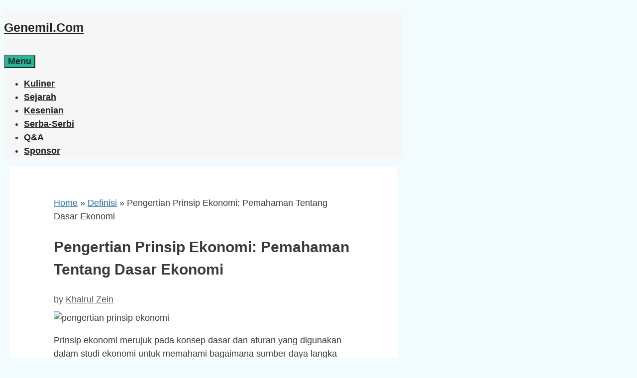

--- FILE ---
content_type: text/html; charset=UTF-8
request_url: https://genemil.com/pengertian-prinsip-ekonomi/
body_size: 15724
content:
<!DOCTYPE html>
<html lang="en-US">
<head>
	<meta charset="UTF-8">
	<meta name='robots' content='index, follow, max-image-preview:large, max-snippet:-1, max-video-preview:-1' />
	<style>img:is([sizes="auto" i], [sizes^="auto," i]) { contain-intrinsic-size: 3000px 1500px }</style>
	<meta name="viewport" content="width=device-width, initial-scale=1">
	<!-- This site is optimized with the Yoast SEO plugin v26.6 - https://yoast.com/wordpress/plugins/seo/ -->
	<title>Pengertian Prinsip Ekonomi: Pemahaman Tentang Dasar Ekonomi</title>
	<meta name="description" content="Pengertian prinsip ekonomi dan pengaruhnya dalam mengelola sumber daya, mengembangkan bisnis, dan meningkatkan kesejahteraan masyarakat." />
	<link rel="canonical" href="https://genemil.com/pengertian-prinsip-ekonomi/" />
	<meta property="og:locale" content="en_US" />
	<meta property="og:type" content="article" />
	<meta property="og:title" content="Pengertian Prinsip Ekonomi: Pemahaman Tentang Dasar Ekonomi" />
	<meta property="og:description" content="Pengertian prinsip ekonomi dan pengaruhnya dalam mengelola sumber daya, mengembangkan bisnis, dan meningkatkan kesejahteraan masyarakat." />
	<meta property="og:url" content="https://genemil.com/pengertian-prinsip-ekonomi/" />
	<meta property="og:site_name" content="Genemil.com" />
	<meta property="article:published_time" content="2023-05-21T10:00:26+00:00" />
	<meta property="og:image" content="https://i0.wp.com/genemil.com/wp-content/uploads/2023/05/pengertian-prinsip-ekonomi.jpg?fit=1000%2C667&ssl=1" />
	<meta property="og:image:width" content="1000" />
	<meta property="og:image:height" content="667" />
	<meta property="og:image:type" content="image/jpeg" />
	<meta name="author" content="Khairul Zein" />
	<meta name="twitter:card" content="summary_large_image" />
	<meta name="twitter:label1" content="Written by" />
	<meta name="twitter:data1" content="Khairul Zein" />
	<meta name="twitter:label2" content="Est. reading time" />
	<meta name="twitter:data2" content="3 minutes" />
	<script type="application/ld+json" class="yoast-schema-graph">{"@context":"https://schema.org","@graph":[{"@type":"Article","@id":"https://genemil.com/pengertian-prinsip-ekonomi/#article","isPartOf":{"@id":"https://genemil.com/pengertian-prinsip-ekonomi/"},"author":{"name":"Khairul Zein","@id":"https://genemil.com/#/schema/person/d1aeebf50c3f50896ed09d9662d72b75"},"headline":"Pengertian Prinsip Ekonomi: Pemahaman Tentang Dasar Ekonomi","datePublished":"2023-05-21T10:00:26+00:00","mainEntityOfPage":{"@id":"https://genemil.com/pengertian-prinsip-ekonomi/"},"wordCount":651,"commentCount":0,"publisher":{"@id":"https://genemil.com/#/schema/person/ffc3b1ab6ec456a16eb89321f64ffc74"},"image":{"@id":"https://genemil.com/pengertian-prinsip-ekonomi/#primaryimage"},"thumbnailUrl":"https://genemil.b-cdn.net/wp-content/uploads/2023/05/pengertian-prinsip-ekonomi.jpg","articleSection":["Definisi"],"inLanguage":"en-US","potentialAction":[{"@type":"CommentAction","name":"Comment","target":["https://genemil.com/pengertian-prinsip-ekonomi/#respond"]}]},{"@type":"WebPage","@id":"https://genemil.com/pengertian-prinsip-ekonomi/","url":"https://genemil.com/pengertian-prinsip-ekonomi/","name":"Pengertian Prinsip Ekonomi: Pemahaman Tentang Dasar Ekonomi","isPartOf":{"@id":"https://genemil.com/#website"},"primaryImageOfPage":{"@id":"https://genemil.com/pengertian-prinsip-ekonomi/#primaryimage"},"image":{"@id":"https://genemil.com/pengertian-prinsip-ekonomi/#primaryimage"},"thumbnailUrl":"https://genemil.b-cdn.net/wp-content/uploads/2023/05/pengertian-prinsip-ekonomi.jpg","datePublished":"2023-05-21T10:00:26+00:00","description":"Pengertian prinsip ekonomi dan pengaruhnya dalam mengelola sumber daya, mengembangkan bisnis, dan meningkatkan kesejahteraan masyarakat.","breadcrumb":{"@id":"https://genemil.com/pengertian-prinsip-ekonomi/#breadcrumb"},"inLanguage":"en-US","potentialAction":[{"@type":"ReadAction","target":["https://genemil.com/pengertian-prinsip-ekonomi/"]}]},{"@type":"ImageObject","inLanguage":"en-US","@id":"https://genemil.com/pengertian-prinsip-ekonomi/#primaryimage","url":"https://genemil.b-cdn.net/wp-content/uploads/2023/05/pengertian-prinsip-ekonomi.jpg","contentUrl":"https://genemil.b-cdn.net/wp-content/uploads/2023/05/pengertian-prinsip-ekonomi.jpg","width":1000,"height":667,"caption":"pengertian prinsip ekonomi"},{"@type":"BreadcrumbList","@id":"https://genemil.com/pengertian-prinsip-ekonomi/#breadcrumb","itemListElement":[{"@type":"ListItem","position":1,"name":"Home","item":"https://genemil.com/"},{"@type":"ListItem","position":2,"name":"Definisi","item":"https://genemil.com/definisi/"},{"@type":"ListItem","position":3,"name":"Pengertian Prinsip Ekonomi: Pemahaman Tentang Dasar Ekonomi"}]},{"@type":"WebSite","@id":"https://genemil.com/#website","url":"https://genemil.com/","name":"Genemil.com","description":"Mencerdaskan Generasi Milenial","publisher":{"@id":"https://genemil.com/#/schema/person/ffc3b1ab6ec456a16eb89321f64ffc74"},"potentialAction":[{"@type":"SearchAction","target":{"@type":"EntryPoint","urlTemplate":"https://genemil.com/?s={search_term_string}"},"query-input":{"@type":"PropertyValueSpecification","valueRequired":true,"valueName":"search_term_string"}}],"inLanguage":"en-US"},{"@type":["Person","Organization"],"@id":"https://genemil.com/#/schema/person/ffc3b1ab6ec456a16eb89321f64ffc74","name":"Generasi Milenial","image":{"@type":"ImageObject","inLanguage":"en-US","@id":"https://genemil.com/#/schema/person/image/","url":"https://secure.gravatar.com/avatar/e9ce12d56f1a13f8298017d27e5e6414?s=96&d=mm&r=g","contentUrl":"https://secure.gravatar.com/avatar/e9ce12d56f1a13f8298017d27e5e6414?s=96&d=mm&r=g","caption":"Generasi Milenial"},"logo":{"@id":"https://genemil.com/#/schema/person/image/"}},{"@type":"Person","@id":"https://genemil.com/#/schema/person/d1aeebf50c3f50896ed09d9662d72b75","name":"Khairul Zein","image":{"@type":"ImageObject","inLanguage":"en-US","@id":"https://genemil.com/#/schema/person/image/","url":"https://secure.gravatar.com/avatar/aa5629cb44b370fac40610333a8d6222?s=96&d=mm&r=g","contentUrl":"https://secure.gravatar.com/avatar/aa5629cb44b370fac40610333a8d6222?s=96&d=mm&r=g","caption":"Khairul Zein"}}]}</script>
	<!-- / Yoast SEO plugin. -->


<link rel='dns-prefetch' href='//stats.wp.com' />
<link rel='dns-prefetch' href='//www.googletagmanager.com' />
<link rel='dns-prefetch' href='//pagead2.googlesyndication.com' />
<link rel='preconnect' href='//c0.wp.com' />
<link rel='preconnect' href='https://genemil.b-cdn.net' />
<link rel="alternate" type="application/rss+xml" title="Genemil.com &raquo; Feed" href="https://genemil.com/feed/" />
<link rel="alternate" type="application/rss+xml" title="Genemil.com &raquo; Comments Feed" href="https://genemil.com/comments/feed/" />
<link rel="alternate" type="application/rss+xml" title="Genemil.com &raquo; Pengertian Prinsip Ekonomi: Pemahaman Tentang Dasar Ekonomi Comments Feed" href="https://genemil.com/pengertian-prinsip-ekonomi/feed/" />
<script>
window._wpemojiSettings = {"baseUrl":"https:\/\/s.w.org\/images\/core\/emoji\/15.0.3\/72x72\/","ext":".png","svgUrl":"https:\/\/s.w.org\/images\/core\/emoji\/15.0.3\/svg\/","svgExt":".svg","source":{"concatemoji":"https:\/\/genemil.b-cdn.net\/wp-includes\/js\/wp-emoji-release.min.js?ver=6.7.4"}};
/*! This file is auto-generated */
!function(i,n){var o,s,e;function c(e){try{var t={supportTests:e,timestamp:(new Date).valueOf()};sessionStorage.setItem(o,JSON.stringify(t))}catch(e){}}function p(e,t,n){e.clearRect(0,0,e.canvas.width,e.canvas.height),e.fillText(t,0,0);var t=new Uint32Array(e.getImageData(0,0,e.canvas.width,e.canvas.height).data),r=(e.clearRect(0,0,e.canvas.width,e.canvas.height),e.fillText(n,0,0),new Uint32Array(e.getImageData(0,0,e.canvas.width,e.canvas.height).data));return t.every(function(e,t){return e===r[t]})}function u(e,t,n){switch(t){case"flag":return n(e,"\ud83c\udff3\ufe0f\u200d\u26a7\ufe0f","\ud83c\udff3\ufe0f\u200b\u26a7\ufe0f")?!1:!n(e,"\ud83c\uddfa\ud83c\uddf3","\ud83c\uddfa\u200b\ud83c\uddf3")&&!n(e,"\ud83c\udff4\udb40\udc67\udb40\udc62\udb40\udc65\udb40\udc6e\udb40\udc67\udb40\udc7f","\ud83c\udff4\u200b\udb40\udc67\u200b\udb40\udc62\u200b\udb40\udc65\u200b\udb40\udc6e\u200b\udb40\udc67\u200b\udb40\udc7f");case"emoji":return!n(e,"\ud83d\udc26\u200d\u2b1b","\ud83d\udc26\u200b\u2b1b")}return!1}function f(e,t,n){var r="undefined"!=typeof WorkerGlobalScope&&self instanceof WorkerGlobalScope?new OffscreenCanvas(300,150):i.createElement("canvas"),a=r.getContext("2d",{willReadFrequently:!0}),o=(a.textBaseline="top",a.font="600 32px Arial",{});return e.forEach(function(e){o[e]=t(a,e,n)}),o}function t(e){var t=i.createElement("script");t.src=e,t.defer=!0,i.head.appendChild(t)}"undefined"!=typeof Promise&&(o="wpEmojiSettingsSupports",s=["flag","emoji"],n.supports={everything:!0,everythingExceptFlag:!0},e=new Promise(function(e){i.addEventListener("DOMContentLoaded",e,{once:!0})}),new Promise(function(t){var n=function(){try{var e=JSON.parse(sessionStorage.getItem(o));if("object"==typeof e&&"number"==typeof e.timestamp&&(new Date).valueOf()<e.timestamp+604800&&"object"==typeof e.supportTests)return e.supportTests}catch(e){}return null}();if(!n){if("undefined"!=typeof Worker&&"undefined"!=typeof OffscreenCanvas&&"undefined"!=typeof URL&&URL.createObjectURL&&"undefined"!=typeof Blob)try{var e="postMessage("+f.toString()+"("+[JSON.stringify(s),u.toString(),p.toString()].join(",")+"));",r=new Blob([e],{type:"text/javascript"}),a=new Worker(URL.createObjectURL(r),{name:"wpTestEmojiSupports"});return void(a.onmessage=function(e){c(n=e.data),a.terminate(),t(n)})}catch(e){}c(n=f(s,u,p))}t(n)}).then(function(e){for(var t in e)n.supports[t]=e[t],n.supports.everything=n.supports.everything&&n.supports[t],"flag"!==t&&(n.supports.everythingExceptFlag=n.supports.everythingExceptFlag&&n.supports[t]);n.supports.everythingExceptFlag=n.supports.everythingExceptFlag&&!n.supports.flag,n.DOMReady=!1,n.readyCallback=function(){n.DOMReady=!0}}).then(function(){return e}).then(function(){var e;n.supports.everything||(n.readyCallback(),(e=n.source||{}).concatemoji?t(e.concatemoji):e.wpemoji&&e.twemoji&&(t(e.twemoji),t(e.wpemoji)))}))}((window,document),window._wpemojiSettings);
</script>
<style id='wp-emoji-styles-inline-css'>

	img.wp-smiley, img.emoji {
		display: inline !important;
		border: none !important;
		box-shadow: none !important;
		height: 1em !important;
		width: 1em !important;
		margin: 0 0.07em !important;
		vertical-align: -0.1em !important;
		background: none !important;
		padding: 0 !important;
	}
</style>
<link rel='stylesheet' id='wp-block-library-css' href='https://c0.wp.com/c/6.7.4/wp-includes/css/dist/block-library/style.min.css' media='all' />
<link rel='stylesheet' id='mediaelement-css' href='https://c0.wp.com/c/6.7.4/wp-includes/js/mediaelement/mediaelementplayer-legacy.min.css' media='all' />
<link rel='stylesheet' id='wp-mediaelement-css' href='https://c0.wp.com/c/6.7.4/wp-includes/js/mediaelement/wp-mediaelement.min.css' media='all' />
<style id='jetpack-sharing-buttons-style-inline-css'>
.jetpack-sharing-buttons__services-list{display:flex;flex-direction:row;flex-wrap:wrap;gap:0;list-style-type:none;margin:5px;padding:0}.jetpack-sharing-buttons__services-list.has-small-icon-size{font-size:12px}.jetpack-sharing-buttons__services-list.has-normal-icon-size{font-size:16px}.jetpack-sharing-buttons__services-list.has-large-icon-size{font-size:24px}.jetpack-sharing-buttons__services-list.has-huge-icon-size{font-size:36px}@media print{.jetpack-sharing-buttons__services-list{display:none!important}}.editor-styles-wrapper .wp-block-jetpack-sharing-buttons{gap:0;padding-inline-start:0}ul.jetpack-sharing-buttons__services-list.has-background{padding:1.25em 2.375em}
</style>
<style id='classic-theme-styles-inline-css'>
/*! This file is auto-generated */
.wp-block-button__link{color:#fff;background-color:#32373c;border-radius:9999px;box-shadow:none;text-decoration:none;padding:calc(.667em + 2px) calc(1.333em + 2px);font-size:1.125em}.wp-block-file__button{background:#32373c;color:#fff;text-decoration:none}
</style>
<style id='global-styles-inline-css'>
:root{--wp--preset--aspect-ratio--square: 1;--wp--preset--aspect-ratio--4-3: 4/3;--wp--preset--aspect-ratio--3-4: 3/4;--wp--preset--aspect-ratio--3-2: 3/2;--wp--preset--aspect-ratio--2-3: 2/3;--wp--preset--aspect-ratio--16-9: 16/9;--wp--preset--aspect-ratio--9-16: 9/16;--wp--preset--color--black: #000000;--wp--preset--color--cyan-bluish-gray: #abb8c3;--wp--preset--color--white: #ffffff;--wp--preset--color--pale-pink: #f78da7;--wp--preset--color--vivid-red: #cf2e2e;--wp--preset--color--luminous-vivid-orange: #ff6900;--wp--preset--color--luminous-vivid-amber: #fcb900;--wp--preset--color--light-green-cyan: #7bdcb5;--wp--preset--color--vivid-green-cyan: #00d084;--wp--preset--color--pale-cyan-blue: #8ed1fc;--wp--preset--color--vivid-cyan-blue: #0693e3;--wp--preset--color--vivid-purple: #9b51e0;--wp--preset--color--contrast: var(--contrast);--wp--preset--color--contrast-2: var(--contrast-2);--wp--preset--color--contrast-3: var(--contrast-3);--wp--preset--color--base: var(--base);--wp--preset--color--base-2: var(--base-2);--wp--preset--color--base-3: var(--base-3);--wp--preset--color--accent: var(--accent);--wp--preset--gradient--vivid-cyan-blue-to-vivid-purple: linear-gradient(135deg,rgba(6,147,227,1) 0%,rgb(155,81,224) 100%);--wp--preset--gradient--light-green-cyan-to-vivid-green-cyan: linear-gradient(135deg,rgb(122,220,180) 0%,rgb(0,208,130) 100%);--wp--preset--gradient--luminous-vivid-amber-to-luminous-vivid-orange: linear-gradient(135deg,rgba(252,185,0,1) 0%,rgba(255,105,0,1) 100%);--wp--preset--gradient--luminous-vivid-orange-to-vivid-red: linear-gradient(135deg,rgba(255,105,0,1) 0%,rgb(207,46,46) 100%);--wp--preset--gradient--very-light-gray-to-cyan-bluish-gray: linear-gradient(135deg,rgb(238,238,238) 0%,rgb(169,184,195) 100%);--wp--preset--gradient--cool-to-warm-spectrum: linear-gradient(135deg,rgb(74,234,220) 0%,rgb(151,120,209) 20%,rgb(207,42,186) 40%,rgb(238,44,130) 60%,rgb(251,105,98) 80%,rgb(254,248,76) 100%);--wp--preset--gradient--blush-light-purple: linear-gradient(135deg,rgb(255,206,236) 0%,rgb(152,150,240) 100%);--wp--preset--gradient--blush-bordeaux: linear-gradient(135deg,rgb(254,205,165) 0%,rgb(254,45,45) 50%,rgb(107,0,62) 100%);--wp--preset--gradient--luminous-dusk: linear-gradient(135deg,rgb(255,203,112) 0%,rgb(199,81,192) 50%,rgb(65,88,208) 100%);--wp--preset--gradient--pale-ocean: linear-gradient(135deg,rgb(255,245,203) 0%,rgb(182,227,212) 50%,rgb(51,167,181) 100%);--wp--preset--gradient--electric-grass: linear-gradient(135deg,rgb(202,248,128) 0%,rgb(113,206,126) 100%);--wp--preset--gradient--midnight: linear-gradient(135deg,rgb(2,3,129) 0%,rgb(40,116,252) 100%);--wp--preset--font-size--small: 13px;--wp--preset--font-size--medium: 20px;--wp--preset--font-size--large: 36px;--wp--preset--font-size--x-large: 42px;--wp--preset--spacing--20: 0.44rem;--wp--preset--spacing--30: 0.67rem;--wp--preset--spacing--40: 1rem;--wp--preset--spacing--50: 1.5rem;--wp--preset--spacing--60: 2.25rem;--wp--preset--spacing--70: 3.38rem;--wp--preset--spacing--80: 5.06rem;--wp--preset--shadow--natural: 6px 6px 9px rgba(0, 0, 0, 0.2);--wp--preset--shadow--deep: 12px 12px 50px rgba(0, 0, 0, 0.4);--wp--preset--shadow--sharp: 6px 6px 0px rgba(0, 0, 0, 0.2);--wp--preset--shadow--outlined: 6px 6px 0px -3px rgba(255, 255, 255, 1), 6px 6px rgba(0, 0, 0, 1);--wp--preset--shadow--crisp: 6px 6px 0px rgba(0, 0, 0, 1);}:where(.is-layout-flex){gap: 0.5em;}:where(.is-layout-grid){gap: 0.5em;}body .is-layout-flex{display: flex;}.is-layout-flex{flex-wrap: wrap;align-items: center;}.is-layout-flex > :is(*, div){margin: 0;}body .is-layout-grid{display: grid;}.is-layout-grid > :is(*, div){margin: 0;}:where(.wp-block-columns.is-layout-flex){gap: 2em;}:where(.wp-block-columns.is-layout-grid){gap: 2em;}:where(.wp-block-post-template.is-layout-flex){gap: 1.25em;}:where(.wp-block-post-template.is-layout-grid){gap: 1.25em;}.has-black-color{color: var(--wp--preset--color--black) !important;}.has-cyan-bluish-gray-color{color: var(--wp--preset--color--cyan-bluish-gray) !important;}.has-white-color{color: var(--wp--preset--color--white) !important;}.has-pale-pink-color{color: var(--wp--preset--color--pale-pink) !important;}.has-vivid-red-color{color: var(--wp--preset--color--vivid-red) !important;}.has-luminous-vivid-orange-color{color: var(--wp--preset--color--luminous-vivid-orange) !important;}.has-luminous-vivid-amber-color{color: var(--wp--preset--color--luminous-vivid-amber) !important;}.has-light-green-cyan-color{color: var(--wp--preset--color--light-green-cyan) !important;}.has-vivid-green-cyan-color{color: var(--wp--preset--color--vivid-green-cyan) !important;}.has-pale-cyan-blue-color{color: var(--wp--preset--color--pale-cyan-blue) !important;}.has-vivid-cyan-blue-color{color: var(--wp--preset--color--vivid-cyan-blue) !important;}.has-vivid-purple-color{color: var(--wp--preset--color--vivid-purple) !important;}.has-black-background-color{background-color: var(--wp--preset--color--black) !important;}.has-cyan-bluish-gray-background-color{background-color: var(--wp--preset--color--cyan-bluish-gray) !important;}.has-white-background-color{background-color: var(--wp--preset--color--white) !important;}.has-pale-pink-background-color{background-color: var(--wp--preset--color--pale-pink) !important;}.has-vivid-red-background-color{background-color: var(--wp--preset--color--vivid-red) !important;}.has-luminous-vivid-orange-background-color{background-color: var(--wp--preset--color--luminous-vivid-orange) !important;}.has-luminous-vivid-amber-background-color{background-color: var(--wp--preset--color--luminous-vivid-amber) !important;}.has-light-green-cyan-background-color{background-color: var(--wp--preset--color--light-green-cyan) !important;}.has-vivid-green-cyan-background-color{background-color: var(--wp--preset--color--vivid-green-cyan) !important;}.has-pale-cyan-blue-background-color{background-color: var(--wp--preset--color--pale-cyan-blue) !important;}.has-vivid-cyan-blue-background-color{background-color: var(--wp--preset--color--vivid-cyan-blue) !important;}.has-vivid-purple-background-color{background-color: var(--wp--preset--color--vivid-purple) !important;}.has-black-border-color{border-color: var(--wp--preset--color--black) !important;}.has-cyan-bluish-gray-border-color{border-color: var(--wp--preset--color--cyan-bluish-gray) !important;}.has-white-border-color{border-color: var(--wp--preset--color--white) !important;}.has-pale-pink-border-color{border-color: var(--wp--preset--color--pale-pink) !important;}.has-vivid-red-border-color{border-color: var(--wp--preset--color--vivid-red) !important;}.has-luminous-vivid-orange-border-color{border-color: var(--wp--preset--color--luminous-vivid-orange) !important;}.has-luminous-vivid-amber-border-color{border-color: var(--wp--preset--color--luminous-vivid-amber) !important;}.has-light-green-cyan-border-color{border-color: var(--wp--preset--color--light-green-cyan) !important;}.has-vivid-green-cyan-border-color{border-color: var(--wp--preset--color--vivid-green-cyan) !important;}.has-pale-cyan-blue-border-color{border-color: var(--wp--preset--color--pale-cyan-blue) !important;}.has-vivid-cyan-blue-border-color{border-color: var(--wp--preset--color--vivid-cyan-blue) !important;}.has-vivid-purple-border-color{border-color: var(--wp--preset--color--vivid-purple) !important;}.has-vivid-cyan-blue-to-vivid-purple-gradient-background{background: var(--wp--preset--gradient--vivid-cyan-blue-to-vivid-purple) !important;}.has-light-green-cyan-to-vivid-green-cyan-gradient-background{background: var(--wp--preset--gradient--light-green-cyan-to-vivid-green-cyan) !important;}.has-luminous-vivid-amber-to-luminous-vivid-orange-gradient-background{background: var(--wp--preset--gradient--luminous-vivid-amber-to-luminous-vivid-orange) !important;}.has-luminous-vivid-orange-to-vivid-red-gradient-background{background: var(--wp--preset--gradient--luminous-vivid-orange-to-vivid-red) !important;}.has-very-light-gray-to-cyan-bluish-gray-gradient-background{background: var(--wp--preset--gradient--very-light-gray-to-cyan-bluish-gray) !important;}.has-cool-to-warm-spectrum-gradient-background{background: var(--wp--preset--gradient--cool-to-warm-spectrum) !important;}.has-blush-light-purple-gradient-background{background: var(--wp--preset--gradient--blush-light-purple) !important;}.has-blush-bordeaux-gradient-background{background: var(--wp--preset--gradient--blush-bordeaux) !important;}.has-luminous-dusk-gradient-background{background: var(--wp--preset--gradient--luminous-dusk) !important;}.has-pale-ocean-gradient-background{background: var(--wp--preset--gradient--pale-ocean) !important;}.has-electric-grass-gradient-background{background: var(--wp--preset--gradient--electric-grass) !important;}.has-midnight-gradient-background{background: var(--wp--preset--gradient--midnight) !important;}.has-small-font-size{font-size: var(--wp--preset--font-size--small) !important;}.has-medium-font-size{font-size: var(--wp--preset--font-size--medium) !important;}.has-large-font-size{font-size: var(--wp--preset--font-size--large) !important;}.has-x-large-font-size{font-size: var(--wp--preset--font-size--x-large) !important;}
:where(.wp-block-post-template.is-layout-flex){gap: 1.25em;}:where(.wp-block-post-template.is-layout-grid){gap: 1.25em;}
:where(.wp-block-columns.is-layout-flex){gap: 2em;}:where(.wp-block-columns.is-layout-grid){gap: 2em;}
:root :where(.wp-block-pullquote){font-size: 1.5em;line-height: 1.6;}
</style>
<link rel='stylesheet' id='ez-toc-css' href='https://genemil.b-cdn.net/wp-content/plugins/easy-table-of-contents/assets/css/screen.min.css?ver=2.0.80' media='all' />
<style id='ez-toc-inline-css'>
div#ez-toc-container .ez-toc-title {font-size: 120%;}div#ez-toc-container .ez-toc-title {font-weight: 500;}div#ez-toc-container ul li , div#ez-toc-container ul li a {font-size: 95%;}div#ez-toc-container ul li , div#ez-toc-container ul li a {font-weight: 500;}div#ez-toc-container nav ul ul li {font-size: 90%;}div#ez-toc-container {background: #ebf5ff;border: 1px solid #1e73be;}div#ez-toc-container p.ez-toc-title , #ez-toc-container .ez_toc_custom_title_icon , #ez-toc-container .ez_toc_custom_toc_icon {color: #000000;}div#ez-toc-container ul.ez-toc-list a {color: #000000;}div#ez-toc-container ul.ez-toc-list a:hover {color: #2a6496;}div#ez-toc-container ul.ez-toc-list a:visited {color: #428bca;}.ez-toc-counter nav ul li a::before {color: ;}.ez-toc-box-title {font-weight: bold; margin-bottom: 10px; text-align: center; text-transform: uppercase; letter-spacing: 1px; color: #666; padding-bottom: 5px;position:absolute;top:-4%;left:5%;background-color: inherit;transition: top 0.3s ease;}.ez-toc-box-title.toc-closed {top:-25%;}
</style>
<link rel='stylesheet' id='generate-style-css' href='https://genemil.b-cdn.net/wp-content/themes/generatepress/assets/css/all.min.css?ver=3.5.1' media='all' />
<style id='generate-style-inline-css'>
body{background-color:#f2fcff;color:#3a3a3a;}a{color:#1e73be;}a:hover, a:focus, a:active{color:#000000;}body .grid-container{max-width:800px;}.wp-block-group__inner-container{max-width:800px;margin-left:auto;margin-right:auto;}.site-header .header-image{width:200px;}:root{--contrast:#222222;--contrast-2:#575760;--contrast-3:#b2b2be;--base:#f0f0f0;--base-2:#f7f8f9;--base-3:#ffffff;--accent:#1e73be;}:root .has-contrast-color{color:var(--contrast);}:root .has-contrast-background-color{background-color:var(--contrast);}:root .has-contrast-2-color{color:var(--contrast-2);}:root .has-contrast-2-background-color{background-color:var(--contrast-2);}:root .has-contrast-3-color{color:var(--contrast-3);}:root .has-contrast-3-background-color{background-color:var(--contrast-3);}:root .has-base-color{color:var(--base);}:root .has-base-background-color{background-color:var(--base);}:root .has-base-2-color{color:var(--base-2);}:root .has-base-2-background-color{background-color:var(--base-2);}:root .has-base-3-color{color:var(--base-3);}:root .has-base-3-background-color{background-color:var(--base-3);}:root .has-accent-color{color:var(--accent);}:root .has-accent-background-color{background-color:var(--accent);}body, button, input, select, textarea{font-family:Arial, Helvetica, sans-serif;font-size:18px;}body{line-height:1.5;}p{margin-bottom:1em;}.entry-content > [class*="wp-block-"]:not(:last-child):not(.wp-block-heading){margin-bottom:1em;}.main-title{font-family:Arial, Helvetica, sans-serif;}.site-description{font-size:17px;}.main-navigation a, .menu-toggle{font-family:Arial, Helvetica, sans-serif;font-weight:bold;text-transform:capitalize;}.main-navigation .main-nav ul ul li a{font-size:14px;}.widget-title{font-family:Arial, Helvetica, sans-serif;font-weight:bold;}.sidebar .widget, .footer-widgets .widget{font-size:17px;}button:not(.menu-toggle),html input[type="button"],input[type="reset"],input[type="submit"],.button,.wp-block-button .wp-block-button__link{font-family:Arial, Helvetica, sans-serif;text-transform:capitalize;}h1{font-family:Arial, Helvetica, sans-serif;font-weight:bold;font-size:30px;}h2{font-family:Arial, Helvetica, sans-serif;font-weight:bold;font-size:25px;}h3{font-family:Arial, Helvetica, sans-serif;font-weight:bold;font-size:20px;}h4{font-family:Arial, Helvetica, sans-serif;font-weight:bold;font-size:inherit;}h5{font-family:Arial, Helvetica, sans-serif;font-weight:bold;font-size:inherit;}h6{font-family:Arial, Helvetica, sans-serif;font-weight:bold;}.site-info{font-family:Arial, Helvetica, sans-serif;}@media (max-width:768px){.main-title{font-size:20px;}h1{font-size:30px;}h2{font-size:25px;}}.top-bar{background-color:#636363;color:#ffffff;}.top-bar a{color:#ffffff;}.top-bar a:hover{color:#303030;}.site-header{background-color:#ffffff;}.site-header a{color:#3a3a3a;}.main-title a,.main-title a:hover{color:var(--contrast);}.site-description{color:#757575;}.main-navigation,.main-navigation ul ul{background-color:#f6f6f7;}.main-navigation .main-nav ul li a, .main-navigation .menu-toggle, .main-navigation .menu-bar-items{color:var(--contrast);}.main-navigation .main-nav ul li:not([class*="current-menu-"]):hover > a, .main-navigation .main-nav ul li:not([class*="current-menu-"]):focus > a, .main-navigation .main-nav ul li.sfHover:not([class*="current-menu-"]) > a, .main-navigation .menu-bar-item:hover > a, .main-navigation .menu-bar-item.sfHover > a{color:var(--base-2);background-color:#1e73be;}button.menu-toggle:hover,button.menu-toggle:focus,.main-navigation .mobile-bar-items a,.main-navigation .mobile-bar-items a:hover,.main-navigation .mobile-bar-items a:focus{color:var(--contrast);}.main-navigation .main-nav ul li[class*="current-menu-"] > a{color:var(--base-3);background-color:var(--accent);}.navigation-search input[type="search"],.navigation-search input[type="search"]:active, .navigation-search input[type="search"]:focus, .main-navigation .main-nav ul li.search-item.active > a, .main-navigation .menu-bar-items .search-item.active > a{color:var(--base-2);background-color:#1e73be;}.main-navigation ul ul{background-color:#035a9e;}.main-navigation .main-nav ul ul li a{color:var(--accent);}.main-navigation .main-nav ul ul li:not([class*="current-menu-"]):hover > a,.main-navigation .main-nav ul ul li:not([class*="current-menu-"]):focus > a, .main-navigation .main-nav ul ul li.sfHover:not([class*="current-menu-"]) > a{color:#bbd2e8;background-color:#035a9e;}.main-navigation .main-nav ul ul li[class*="current-menu-"] > a{color:#bbd2e8;background-color:#035a9e;}.separate-containers .inside-article, .separate-containers .comments-area, .separate-containers .page-header, .one-container .container, .separate-containers .paging-navigation, .inside-page-header{background-color:var(--base-3);}.entry-meta{color:#595959;}.entry-meta a{color:#595959;}.entry-meta a:hover{color:#1e73be;}h2{color:#f58634;}h3{color:#1abc9c;}.sidebar .widget{background-color:#ffffff;}.sidebar .widget .widget-title{color:#1abc9c;}.footer-widgets{background-color:#ffffff;}.footer-widgets .widget-title{color:#000000;}.site-info{color:var(--base-3);background-color:#0d5798;}.site-info a{color:var(--base-3);}.site-info a:hover{color:var(--contrast);}.footer-bar .widget_nav_menu .current-menu-item a{color:var(--contrast);}input[type="text"],input[type="email"],input[type="url"],input[type="password"],input[type="search"],input[type="tel"],input[type="number"],textarea,select{color:#666666;background-color:#fafafa;border-color:#cccccc;}input[type="text"]:focus,input[type="email"]:focus,input[type="url"]:focus,input[type="password"]:focus,input[type="search"]:focus,input[type="tel"]:focus,input[type="number"]:focus,textarea:focus,select:focus{color:#666666;background-color:#ffffff;border-color:#bfbfbf;}button,html input[type="button"],input[type="reset"],input[type="submit"],a.button,a.wp-block-button__link:not(.has-background){color:#ffffff;background-color:#1abc9c;}button:hover,html input[type="button"]:hover,input[type="reset"]:hover,input[type="submit"]:hover,a.button:hover,button:focus,html input[type="button"]:focus,input[type="reset"]:focus,input[type="submit"]:focus,a.button:focus,a.wp-block-button__link:not(.has-background):active,a.wp-block-button__link:not(.has-background):focus,a.wp-block-button__link:not(.has-background):hover{color:#ffffff;background-color:#3f3f3f;}a.generate-back-to-top{background-color:rgba( 0,0,0,0.4 );color:#ffffff;}a.generate-back-to-top:hover,a.generate-back-to-top:focus{background-color:rgba( 0,0,0,0.6 );color:#ffffff;}:root{--gp-search-modal-bg-color:var(--base-3);--gp-search-modal-text-color:var(--contrast);--gp-search-modal-overlay-bg-color:rgba(0,0,0,0.2);}@media (max-width: 768px){.main-navigation .menu-bar-item:hover > a, .main-navigation .menu-bar-item.sfHover > a{background:none;color:var(--contrast);}}.inside-top-bar{padding:10px;}.inside-header{padding:40px 0px 40px 0px;}.separate-containers .inside-article, .separate-containers .comments-area, .separate-containers .page-header, .separate-containers .paging-navigation, .one-container .site-content, .inside-page-header{padding:60px 90px 60px 90px;}.site-main .wp-block-group__inner-container{padding:60px 90px 60px 90px;}.entry-content .alignwide, body:not(.no-sidebar) .entry-content .alignfull{margin-left:-90px;width:calc(100% + 180px);max-width:calc(100% + 180px);}.one-container.right-sidebar .site-main,.one-container.both-right .site-main{margin-right:90px;}.one-container.left-sidebar .site-main,.one-container.both-left .site-main{margin-left:90px;}.one-container.both-sidebars .site-main{margin:0px 90px 0px 90px;}.separate-containers .widget, .separate-containers .site-main > *, .separate-containers .page-header, .widget-area .main-navigation{margin-bottom:10px;}.separate-containers .site-main{margin:10px;}.both-right.separate-containers .inside-left-sidebar{margin-right:5px;}.both-right.separate-containers .inside-right-sidebar{margin-left:5px;}.both-left.separate-containers .inside-left-sidebar{margin-right:5px;}.both-left.separate-containers .inside-right-sidebar{margin-left:5px;}.separate-containers .page-header-image, .separate-containers .page-header-contained, .separate-containers .page-header-image-single, .separate-containers .page-header-content-single{margin-top:10px;}.separate-containers .inside-right-sidebar, .separate-containers .inside-left-sidebar{margin-top:10px;margin-bottom:10px;}.rtl .menu-item-has-children .dropdown-menu-toggle{padding-left:20px;}.rtl .main-navigation .main-nav ul li.menu-item-has-children > a{padding-right:20px;}.widget-area .widget{padding:10px;}.site-info{padding:20px;}@media (max-width:768px){.separate-containers .inside-article, .separate-containers .comments-area, .separate-containers .page-header, .separate-containers .paging-navigation, .one-container .site-content, .inside-page-header{padding:30px;}.site-main .wp-block-group__inner-container{padding:30px;}.site-info{padding-right:10px;padding-left:10px;}.entry-content .alignwide, body:not(.no-sidebar) .entry-content .alignfull{margin-left:-30px;width:calc(100% + 60px);max-width:calc(100% + 60px);}}/* End cached CSS */@media (max-width: 768px){.main-navigation .menu-toggle,.main-navigation .mobile-bar-items,.sidebar-nav-mobile:not(#sticky-placeholder){display:block;}.main-navigation ul,.gen-sidebar-nav{display:none;}[class*="nav-float-"] .site-header .inside-header > *{float:none;clear:both;}}
.dynamic-author-image-rounded{border-radius:100%;}.dynamic-featured-image, .dynamic-author-image{vertical-align:middle;}.one-container.blog .dynamic-content-template:not(:last-child), .one-container.archive .dynamic-content-template:not(:last-child){padding-bottom:0px;}.dynamic-entry-excerpt > p:last-child{margin-bottom:0px;}
h1.entry-title{font-weight:bold;text-transform:none;}h2.entry-title{font-weight:bold;}.navigation-branding .main-title{font-weight:bold;text-transform:none;font-size:25px;font-family:Arial, Helvetica, sans-serif;}@media (max-width: 768px){.navigation-branding .main-title{font-size:20px;}}
.post-image:not(:first-child), .page-content:not(:first-child), .entry-content:not(:first-child), .entry-summary:not(:first-child), footer.entry-meta{margin-top:0.5em;}.post-image-above-header .inside-article div.featured-image, .post-image-above-header .inside-article div.post-image{margin-bottom:0.5em;}
</style>
<link rel='stylesheet' id='generate-font-icons-css' href='https://genemil.b-cdn.net/wp-content/themes/generatepress/assets/css/components/font-icons.min.css?ver=3.5.1' media='all' />
<link rel='stylesheet' id='generate-blog-images-css' href='https://genemil.b-cdn.net/wp-content/plugins/gp-premium/blog/functions/css/featured-images.min.css?ver=2.3.1' media='all' />
<link rel='stylesheet' id='generate-secondary-nav-css' href='https://genemil.b-cdn.net/wp-content/plugins/gp-premium/secondary-nav/functions/css/style.min.css?ver=2.3.1' media='all' />
<style id='generate-secondary-nav-inline-css'>
.secondary-navigation{background-color:#bccedb;}.secondary-navigation .main-nav ul li a,.secondary-navigation .menu-toggle,.secondary-menu-bar-items .menu-bar-item > a{color:#0a0000;font-family:Arial, Helvetica, sans-serif;}.secondary-navigation .secondary-menu-bar-items{color:#0a0000;}button.secondary-menu-toggle:hover,button.secondary-menu-toggle:focus{color:#0a0000;}.widget-area .secondary-navigation{margin-bottom:10px;}.secondary-navigation ul ul{background-color:#303030;top:auto;}.secondary-navigation .main-nav ul ul li a{color:#ffffff;}.secondary-navigation .main-nav ul li:not([class*="current-menu-"]):hover > a, .secondary-navigation .main-nav ul li:not([class*="current-menu-"]):focus > a, .secondary-navigation .main-nav ul li.sfHover:not([class*="current-menu-"]) > a, .secondary-menu-bar-items .menu-bar-item:hover > a{color:#ffffff;background-color:#1e73be;}.secondary-navigation .main-nav ul ul li:not([class*="current-menu-"]):hover > a,.secondary-navigation .main-nav ul ul li:not([class*="current-menu-"]):focus > a,.secondary-navigation .main-nav ul ul li.sfHover:not([class*="current-menu-"]) > a{color:#ffffff;background-color:#474747;}.secondary-navigation .main-nav ul li[class*="current-menu-"] > a{color:#222222;background-color:#ffffff;}.secondary-navigation .main-nav ul ul li[class*="current-menu-"] > a{color:#ffffff;background-color:#474747;}@media (max-width: 768px) {.secondary-menu-bar-items .menu-bar-item:hover > a{background: none;color: #0a0000;}}
</style>
<link rel='stylesheet' id='generate-secondary-nav-mobile-css' href='https://genemil.b-cdn.net/wp-content/plugins/gp-premium/secondary-nav/functions/css/style-mobile.min.css?ver=2.3.1' media='all' />
<link rel='stylesheet' id='generate-navigation-branding-css' href='https://genemil.b-cdn.net/wp-content/plugins/gp-premium/menu-plus/functions/css/navigation-branding.min.css?ver=2.3.1' media='all' />
<style id='generate-navigation-branding-inline-css'>
.navigation-branding img, .site-logo.mobile-header-logo img{height:60px;width:auto;}.navigation-branding .main-title{line-height:60px;}@media (max-width: 810px){#site-navigation .navigation-branding, #sticky-navigation .navigation-branding{margin-left:10px;}}@media (max-width: 768px){.main-navigation:not(.slideout-navigation) .main-nav{-ms-flex:0 0 100%;flex:0 0 100%;}.main-navigation:not(.slideout-navigation) .inside-navigation{-ms-flex-wrap:wrap;flex-wrap:wrap;display:-webkit-box;display:-ms-flexbox;display:flex;}.nav-aligned-center .navigation-branding, .nav-aligned-left .navigation-branding{margin-right:auto;}.nav-aligned-center  .main-navigation.has-branding:not(.slideout-navigation) .inside-navigation .main-nav,.nav-aligned-center  .main-navigation.has-sticky-branding.navigation-stick .inside-navigation .main-nav,.nav-aligned-left  .main-navigation.has-branding:not(.slideout-navigation) .inside-navigation .main-nav,.nav-aligned-left  .main-navigation.has-sticky-branding.navigation-stick .inside-navigation .main-nav{margin-right:0px;}}
</style>
<script src="https://c0.wp.com/c/6.7.4/wp-includes/js/jquery/jquery.min.js" id="jquery-core-js"></script>
<script src="https://c0.wp.com/c/6.7.4/wp-includes/js/jquery/jquery-migrate.min.js" id="jquery-migrate-js"></script>
<link rel="https://api.w.org/" href="https://genemil.com/wp-json/" /><link rel="alternate" title="JSON" type="application/json" href="https://genemil.com/wp-json/wp/v2/posts/7152" /><link rel="EditURI" type="application/rsd+xml" title="RSD" href="https://genemil.com/xmlrpc.php?rsd" />
<meta name="generator" content="WordPress 6.7.4" />
<link rel='shortlink' href='https://genemil.com/?p=7152' />
<link rel="alternate" title="oEmbed (JSON)" type="application/json+oembed" href="https://genemil.com/wp-json/oembed/1.0/embed?url=https%3A%2F%2Fgenemil.com%2Fpengertian-prinsip-ekonomi%2F" />
<link rel="alternate" title="oEmbed (XML)" type="text/xml+oembed" href="https://genemil.com/wp-json/oembed/1.0/embed?url=https%3A%2F%2Fgenemil.com%2Fpengertian-prinsip-ekonomi%2F&#038;format=xml" />
<meta name="generator" content="Site Kit by Google 1.168.0" />	<style>img#wpstats{display:none}</style>
		<link rel="pingback" href="https://genemil.com/xmlrpc.php">

<!-- Google AdSense meta tags added by Site Kit -->
<meta name="google-adsense-platform-account" content="ca-host-pub-2644536267352236">
<meta name="google-adsense-platform-domain" content="sitekit.withgoogle.com">
<!-- End Google AdSense meta tags added by Site Kit -->

<!-- Google Tag Manager snippet added by Site Kit -->
<script>
			( function( w, d, s, l, i ) {
				w[l] = w[l] || [];
				w[l].push( {'gtm.start': new Date().getTime(), event: 'gtm.js'} );
				var f = d.getElementsByTagName( s )[0],
					j = d.createElement( s ), dl = l != 'dataLayer' ? '&l=' + l : '';
				j.async = true;
				j.src = 'https://www.googletagmanager.com/gtm.js?id=' + i + dl;
				f.parentNode.insertBefore( j, f );
			} )( window, document, 'script', 'dataLayer', 'GTM-ND5GR7H' );
			
</script>

<!-- End Google Tag Manager snippet added by Site Kit -->

<!-- Google AdSense snippet added by Site Kit -->
<script async src="https://pagead2.googlesyndication.com/pagead/js/adsbygoogle.js?client=ca-pub-7602078524998112&amp;host=ca-host-pub-2644536267352236" crossorigin="anonymous"></script>

<!-- End Google AdSense snippet added by Site Kit -->
<link rel="icon" href="https://genemil.b-cdn.net/wp-content/uploads/2022/09/icon-genemil-150x150.png" sizes="32x32" />
<link rel="icon" href="https://genemil.b-cdn.net/wp-content/uploads/2022/09/icon-genemil-300x300.png" sizes="192x192" />
<link rel="apple-touch-icon" href="https://genemil.b-cdn.net/wp-content/uploads/2022/09/icon-genemil-300x300.png" />
<meta name="msapplication-TileImage" content="https://genemil.b-cdn.net/wp-content/uploads/2022/09/icon-genemil-300x300.png" />
		<style id="wp-custom-css">
			.site img {
    border-radius: 5px;
}		</style>
		</head>

<body class="post-template-default single single-post postid-7152 single-format-standard wp-embed-responsive post-image-below-header post-image-aligned-center secondary-nav-below-header secondary-nav-aligned-center sticky-menu-fade no-sidebar nav-below-header separate-containers contained-header active-footer-widgets-3 nav-aligned-right header-aligned-center dropdown-hover featured-image-active" itemtype="https://schema.org/Blog" itemscope>
			<!-- Google Tag Manager (noscript) snippet added by Site Kit -->
		<noscript>
			<iframe src="https://www.googletagmanager.com/ns.html?id=GTM-ND5GR7H" height="0" width="0" style="display:none;visibility:hidden"></iframe>
		</noscript>
		<!-- End Google Tag Manager (noscript) snippet added by Site Kit -->
		<a class="screen-reader-text skip-link" href="#content" title="Skip to content">Skip to content</a>		<nav class="has-branding main-navigation grid-container grid-parent sub-menu-right" id="site-navigation" aria-label="Primary"  itemtype="https://schema.org/SiteNavigationElement" itemscope>
			<div class="inside-navigation grid-container grid-parent">
				<div class="navigation-branding"><p class="main-title" itemprop="headline">
					<a href="https://genemil.com/" rel="home" data-wpel-link="internal">
						Genemil.com
					</a>
				</p></div>				<button class="menu-toggle" aria-controls="primary-menu" aria-expanded="false">
					<span class="mobile-menu">Menu</span>				</button>
				<div id="primary-menu" class="main-nav"><ul id="menu-primary-menu" class=" menu sf-menu"><li id="menu-item-1561" class="menu-item menu-item-type-taxonomy menu-item-object-category menu-item-1561"><a href="https://genemil.com/kuliner/" data-wpel-link="internal">Kuliner</a></li>
<li id="menu-item-1023" class="menu-item menu-item-type-taxonomy menu-item-object-category menu-item-1023"><a href="https://genemil.com/sejarah/" data-wpel-link="internal">Sejarah</a></li>
<li id="menu-item-245" class="menu-item menu-item-type-taxonomy menu-item-object-category menu-item-245"><a href="https://genemil.com/kesenian/" data-wpel-link="internal">Kesenian</a></li>
<li id="menu-item-1024" class="menu-item menu-item-type-taxonomy menu-item-object-category menu-item-1024"><a href="https://genemil.com/serba-serbi/" data-wpel-link="internal">Serba-Serbi</a></li>
<li id="menu-item-6668" class="menu-item menu-item-type-taxonomy menu-item-object-category menu-item-6668"><a href="https://genemil.com/qa/" data-wpel-link="internal">Q&amp;A</a></li>
<li id="menu-item-7681" class="menu-item menu-item-type-taxonomy menu-item-object-category menu-item-7681"><a href="https://genemil.com/sponsored/" data-wpel-link="internal">Sponsor</a></li>
</ul></div>			</div>
		</nav>
		
	<div class="site grid-container container hfeed grid-parent" id="page">
				<div class="site-content" id="content">
			
	<div class="content-area grid-parent mobile-grid-100 grid-100 tablet-grid-100" id="primary">
		<main class="site-main" id="main">
			
<article id="post-7152" class="post-7152 post type-post status-publish format-standard has-post-thumbnail hentry category-definisi" itemtype="https://schema.org/CreativeWork" itemscope>
	<div class="inside-article">
					<header class="entry-header">
				<span><span><a href="https://genemil.com/" data-wpel-link="internal">Home</a></span> » <span><a href="https://genemil.com/definisi/" data-wpel-link="internal">Definisi</a></span> » <span class="breadcrumb_last" aria-current="page">Pengertian Prinsip Ekonomi: Pemahaman Tentang Dasar Ekonomi</span></span>



<p></p>
<h1 class="entry-title" itemprop="headline">Pengertian Prinsip Ekonomi: Pemahaman Tentang Dasar Ekonomi</h1>		<div class="entry-meta">
			<span class="byline">by <span class="author vcard" itemprop="author" itemtype="https://schema.org/Person" itemscope><a class="url fn n" href="https://genemil.com/author/irul/" title="View all posts by Khairul Zein" rel="author" itemprop="url" data-wpel-link="internal"><span class="author-name" itemprop="name">Khairul Zein</span></a></span></span> 		</div>
					</header>
			<div class="featured-image  page-header-image-single ">
				<img width="768" height="512" src="https://genemil.b-cdn.net/wp-content/uploads/2023/05/pengertian-prinsip-ekonomi-768x512.jpg" class="attachment-medium_large size-medium_large" alt="pengertian prinsip ekonomi" itemprop="image" decoding="async" fetchpriority="high" srcset="https://genemil.b-cdn.net/wp-content/uploads/2023/05/pengertian-prinsip-ekonomi-768x512.jpg 768w, https://genemil.b-cdn.net/wp-content/uploads/2023/05/pengertian-prinsip-ekonomi-300x200.jpg 300w, https://genemil.b-cdn.net/wp-content/uploads/2023/05/pengertian-prinsip-ekonomi.jpg 1000w" sizes="(max-width: 768px) 100vw, 768px" />
			</div>
		<div class="entry-content" itemprop="text">
			<p>Prinsip ekonomi merujuk pada konsep dasar dan aturan yang digunakan dalam studi ekonomi untuk memahami bagaimana sumber daya langka dapat dikelola secara efisien untuk memenuhi kebutuhan manusia.</p>
<p>Prinsip ini membantu kita memahami cara kerja ekonomi dalam mengalokasikan sumber daya untuk memaksimalkan kesejahteraan masyarakat.</p>
<div id="ez-toc-container" class="ez-toc-v2_0_80 counter-hierarchy ez-toc-counter ez-toc-custom ez-toc-container-direction">
<div class="ez-toc-title-container">
<p class="ez-toc-title" style="cursor:inherit">Daftar Isi </p>
<span class="ez-toc-title-toggle"><a href="#" class="ez-toc-pull-right ez-toc-btn ez-toc-btn-xs ez-toc-btn-default ez-toc-toggle" aria-label="Toggle Table of Content"><span class="ez-toc-js-icon-con"><span class=""><span class="eztoc-hide" style="display:none;">Toggle</span><span class="ez-toc-icon-toggle-span"><svg style="fill: #000000;color:#000000" xmlns="http://www.w3.org/2000/svg" class="list-377408" width="20px" height="20px" viewBox="0 0 24 24" fill="none"><path d="M6 6H4v2h2V6zm14 0H8v2h12V6zM4 11h2v2H4v-2zm16 0H8v2h12v-2zM4 16h2v2H4v-2zm16 0H8v2h12v-2z" fill="currentColor"></path></svg><svg style="fill: #000000;color:#000000" class="arrow-unsorted-368013" xmlns="http://www.w3.org/2000/svg" width="10px" height="10px" viewBox="0 0 24 24" version="1.2" baseProfile="tiny"><path d="M18.2 9.3l-6.2-6.3-6.2 6.3c-.2.2-.3.4-.3.7s.1.5.3.7c.2.2.4.3.7.3h11c.3 0 .5-.1.7-.3.2-.2.3-.5.3-.7s-.1-.5-.3-.7zM5.8 14.7l6.2 6.3 6.2-6.3c.2-.2.3-.5.3-.7s-.1-.5-.3-.7c-.2-.2-.4-.3-.7-.3h-11c-.3 0-.5.1-.7.3-.2.2-.3.5-.3.7s.1.5.3.7z"/></svg></span></span></span></a></span></div>
<nav><ul class='ez-toc-list ez-toc-list-level-1 ' ><li class='ez-toc-page-1 ez-toc-heading-level-2'><a class="ez-toc-link ez-toc-heading-1" href="#Pengertian_Permintaan_dan_Penawaran">Pengertian Permintaan dan Penawaran</a></li><li class='ez-toc-page-1 ez-toc-heading-level-2'><a class="ez-toc-link ez-toc-heading-2" href="#Prinsip_Biaya_Kesempatan">Prinsip Biaya Kesempatan</a></li><li class='ez-toc-page-1 ez-toc-heading-level-2'><a class="ez-toc-link ez-toc-heading-3" href="#Pengertian_Efisiensi_dan_Efektivitas">Pengertian Efisiensi dan Efektivitas</a></li><li class='ez-toc-page-1 ez-toc-heading-level-2'><a class="ez-toc-link ez-toc-heading-4" href="#Prinsip_Kesetimbangan_Pasar">Prinsip Kesetimbangan Pasar</a></li><li class='ez-toc-page-1 ez-toc-heading-level-2'><a class="ez-toc-link ez-toc-heading-5" href="#Pengertian_Inflasi_dan_Pengangguran">Pengertian Inflasi dan Pengangguran</a></li><li class='ez-toc-page-1 ez-toc-heading-level-2'><a class="ez-toc-link ez-toc-heading-6" href="#Prinsip_Pertumbuhan_Ekonomi">Prinsip Pertumbuhan Ekonomi</a></li><li class='ez-toc-page-1 ez-toc-heading-level-2'><a class="ez-toc-link ez-toc-heading-7" href="#Pengertian_Distribusi_Pendapatan">Pengertian Distribusi Pendapatan</a></li><li class='ez-toc-page-1 ez-toc-heading-level-2'><a class="ez-toc-link ez-toc-heading-8" href="#Prinsip_Keberlanjutan">Prinsip Keberlanjutan</a></li><li class='ez-toc-page-1 ez-toc-heading-level-2'><a class="ez-toc-link ez-toc-heading-9" href="#Pengertian_Kesempatan_Usaha">Pengertian Kesempatan Usaha</a></li><li class='ez-toc-page-1 ez-toc-heading-level-2'><a class="ez-toc-link ez-toc-heading-10" href="#Prinsip_Persaingan">Prinsip Persaingan</a></li><li class='ez-toc-page-1 ez-toc-heading-level-2'><a class="ez-toc-link ez-toc-heading-11" href="#Pengertian_Peran_Pemerintah">Pengertian Peran Pemerintah</a><ul class='ez-toc-list-level-3' ><li class='ez-toc-heading-level-3'><a class="ez-toc-link ez-toc-heading-12" href="#Kesimpulan">Kesimpulan</a></li></ul></li></ul></nav></div>
<h2><span class="ez-toc-section" id="Pengertian_Permintaan_dan_Penawaran"></span>Pengertian Permintaan dan Penawaran<span class="ez-toc-section-end"></span></h2>
<p>Salah satu prinsip ekonomi yang penting adalah permintaan dan penawaran. Permintaan mengacu pada keinginan dan kemampuan konsumen untuk membeli suatu produk atau jasa.</p>
<p>Penawaran, di sisi lain, merujuk pada ketersediaan dan kemauan produsen untuk menyediakan produk atau jasa tersebut di pasar.</p>
<p>Interaksi antara permintaan dan penawaran menentukan harga dan kuantitas barang atau jasa yang diproduksi dan dikonsumsi dalam suatu ekonomi.</p>
<h2><span class="ez-toc-section" id="Prinsip_Biaya_Kesempatan"></span>Prinsip Biaya Kesempatan<span class="ez-toc-section-end"></span></h2>
<p>Prinsip biaya kesempatan adalah konsep yang menyatakan bahwa dalam mengambil keputusan, kita harus mengorbankan alternatif terbaik yang diabaikan.</p>
<p>Setiap kali kita membuat pilihan, ada biaya yang terkait dengan apa yang kita tinggalkan.</p>
<p>Misalnya, ketika kita memutuskan untuk membeli makan malam di restoran, biaya kesempatan adalah kemungkinan untuk menyimpan uang atau menghabiskannya untuk hal lain.</p>
<h2><span class="ez-toc-section" id="Pengertian_Efisiensi_dan_Efektivitas"></span>Pengertian Efisiensi dan Efektivitas<span class="ez-toc-section-end"></span></h2>
<p>Prinsip efisiensi dan efektivitas berkaitan dengan bagaimana sumber daya dapat digunakan secara optimal.</p>
<p>Efisiensi mengacu pada penggunaan sumber daya yang menghasilkan output yang maksimal dengan biaya minimal.</p>
<p>Sedangkan efektivitas mengacu pada kemampuan untuk mencapai tujuan yang ditetapkan.</p>
<p>Dalam konteks ekonomi, efisiensi dan efektivitas saling berhubungan dalam upaya mencapai produksi dan alokasi sumber daya yang optimal.</p>
<h2><span class="ez-toc-section" id="Prinsip_Kesetimbangan_Pasar"></span>Prinsip Kesetimbangan Pasar<span class="ez-toc-section-end"></span></h2>
<p>Prinsip kesetimbangan pasar berhubungan dengan keadaan di mana permintaan dan penawaran untuk suatu produk atau jasa seimbang.</p>
<p>Pada titik kesetimbangan, kuantitas yang diminta sama dengan kuantitas yang ditawarkan, dan harga pasar menjadi stabil.</p>
<p>Prinsip ini menunjukkan pentingnya mekanisme pasar dalam menentukan harga dan kuantitas yang optimal dalam suatu ekonomi.</p>
<h2><span class="ez-toc-section" id="Pengertian_Inflasi_dan_Pengangguran"></span>Pengertian Inflasi dan Pengangguran<span class="ez-toc-section-end"></span></h2>
<p>Inflasi adalah meningkatnya harga secara umum dalam suatu ekonomi. Prinsip ini menjelaskan bagaimana perubahan dalam penawaran uang, permintaan, dan faktor-faktor lain dapat mempengaruhi tingkat inflasi.</p>
<p>Di sisi lain, pengangguran mengacu pada jumlah individu yang tidak bekerja meskipun ingin bekerja.</p>
<p>Prinsip ini menggambarkan hubungan antara penawaran tenaga kerja dan permintaan tenaga kerja dalam menciptakan tingkat pengangguran dalam suatu ekonomi.</p>
<h2><span class="ez-toc-section" id="Prinsip_Pertumbuhan_Ekonomi"></span>Prinsip Pertumbuhan Ekonomi<span class="ez-toc-section-end"></span></h2>
<p>Pertumbuhan ekonomi adalah peningkatan dalam produksi dan pendapatan nasional suatu negara.</p>
<p>Prinsip ini menyoroti pentingnya investasi, inovasi, efisiensi, dan produktivitas dalam mencapai pertumbuhan yang berkelanjutan.</p>
<p>Pertumbuhan ekonomi memainkan peran penting dalam meningkatkan taraf hidup masyarakat.</p>
<h2><span class="ez-toc-section" id="Pengertian_Distribusi_Pendapatan"></span>Pengertian Distribusi Pendapatan<span class="ez-toc-section-end"></span></h2>
<p>Distribusi pendapatan mengacu pada cara pendapatan dan kekayaan didistribusikan di antara individu dan kelompok dalam suatu masyarakat.</p>
<p>Prinsip ini menyoroti isu keadilan dan kesetaraan dalam pembagian sumber daya ekonomi.</p>
<p>Distribusi pendapatan yang merata dan adil dapat membantu mengurangi kesenjangan sosial dan meningkatkan kesejahteraan sosial secara keseluruhan.</p>
<h2><span class="ez-toc-section" id="Prinsip_Keberlanjutan"></span>Prinsip Keberlanjutan<span class="ez-toc-section-end"></span></h2>
<p>Prinsip keberlanjutan mengakui pentingnya menjaga keseimbangan antara pertumbuhan ekonomi, keberlanjutan lingkungan, dan kesejahteraan sosial.</p>
<p>Dalam konteks prinsip ekonomi, keberlanjutan menekankan pentingnya penggunaan sumber daya secara bijaksana, perlindungan lingkungan, dan pertimbangan terhadap generasi mendatang.</p>
<h2><span class="ez-toc-section" id="Pengertian_Kesempatan_Usaha"></span>Pengertian Kesempatan Usaha<span class="ez-toc-section-end"></span></h2>
<p>Kesempatan usaha merujuk pada potensi untuk menciptakan nilai dan menghasilkan keuntungan melalui kegiatan ekonomi.</p>
<p>Prinsip ini mengakui pentingnya inovasi, kewirausahaan, dan risiko dalam menciptakan peluang ekonomi baru. Kesempatan usaha dapat menjadi dorongan bagi pertumbuhan ekonomi dan menciptakan lapangan kerja.</p>
<h2><span class="ez-toc-section" id="Prinsip_Persaingan"></span>Prinsip Persaingan<span class="ez-toc-section-end"></span></h2>
<p>Persaingan adalah elemen penting dalam ekonomi pasar. Prinsip ini menekankan pentingnya persaingan yang sehat dan adil dalam mencapai efisiensi dan kualitas yang lebih baik.</p>
<p>Persaingan mendorong inovasi, penurunan harga, dan pilihan konsumen yang lebih baik.</p>
<h2><span class="ez-toc-section" id="Pengertian_Peran_Pemerintah"></span>Pengertian Peran Pemerintah<span class="ez-toc-section-end"></span></h2>
<p>Peran pemerintah dalam ekonomi melibatkan intervensi dan regulasi untuk mencapai tujuan tertentu, seperti menjaga stabilitas ekonomi, mengurangi kesenjangan sosial, dan melindungi konsumen.</p>
<p>Prinsip ini mengakui pentingnya peran pemerintah dalam mengatur dan mengendalikan ekonomi agar berjalan dengan baik.</p>
<h3><span class="ez-toc-section" id="Kesimpulan"></span>Kesimpulan<span class="ez-toc-section-end"></span></h3>
<p>Prinsip ekonomi memberikan kerangka kerja yang penting dalam memahami dasar-dasar ekonomi.</p>
<p>Dalam artikel ini, kita telah menjelaskan pengertian prinsip ekonomi yang meliputi permintaan dan penawaran.</p>
<p>Penting untuk diingat bahwa prinsip ekonomi tidak bersifat mutlak dan dapat berbeda dalam konteks ekonomi yang berbeda.</p>
<p>Namun, pemahaman dasar tentang prinsip-prinsip ini akan memberikan fondasi yang kuat dalam memahami dinamika ekonomi dan mengambil keputusan yang lebih baik secara ekonomis.</p>
		</div>

				<footer class="entry-meta" aria-label="Entry meta">
			<span class="cat-links"><span class="screen-reader-text">Categories </span><a href="https://genemil.com/definisi/" rel="category tag" data-wpel-link="internal">Definisi</a></span> 		<nav id="nav-below" class="post-navigation" aria-label="Posts">
			<div class="nav-previous"><span class="prev"><a href="https://genemil.com/pengertian-obligasi/" rel="prev" data-wpel-link="internal">Pengertian Obligasi: Menjelajahi Investasi yang Menjanjikan</a></span></div><div class="nav-next"><span class="next"><a href="https://genemil.com/pengertian-strategi-pemasaran/" rel="next" data-wpel-link="internal">Pengertian Strategi Pemasaran yang Santai untuk Sukses di Era Digital</a></span></div>		</nav>
				</footer>
			</div>
</article>

			<div class="comments-area">
				<div id="comments">

		<div id="respond" class="comment-respond">
		<h3 id="reply-title" class="comment-reply-title">Leave a Comment <small><a rel="nofollow" id="cancel-comment-reply-link" href="/pengertian-prinsip-ekonomi/#respond" style="display:none;" data-wpel-link="internal">Cancel reply</a></small></h3><form action="https://genemil.com/wp-comments-post.php" method="post" id="commentform" class="comment-form" novalidate><p class="comment-form-comment"><label for="comment" class="screen-reader-text">Comment</label><textarea id="comment" name="comment" cols="45" rows="8" required></textarea></p><label for="author" class="screen-reader-text">Name</label><input placeholder="Name *" id="author" name="author" type="text" value="" size="30" required />
<label for="email" class="screen-reader-text">Email</label><input placeholder="Email *" id="email" name="email" type="email" value="" size="30" required />
<label for="url" class="screen-reader-text">Website</label><input placeholder="Website" id="url" name="url" type="url" value="" size="30" />
<p class="comment-form-cookies-consent"><input id="wp-comment-cookies-consent" name="wp-comment-cookies-consent" type="checkbox" value="yes" /> <label for="wp-comment-cookies-consent">Save my name, email, and website in this browser for the next time I comment.</label></p>
<p class="form-submit"><input name="submit" type="submit" id="submit" class="submit" value="Post Comment" /> <input type='hidden' name='comment_post_ID' value='7152' id='comment_post_ID' />
<input type='hidden' name='comment_parent' id='comment_parent' value='0' />
</p> <p class="comment-form-aios-antibot-keys"><input type="hidden" name="dvatyxol" value="of9r4unfor1j" ><input type="hidden" name="58uqdcx6" value="nbpx4zt8rz0g" ><input type="hidden" name="aios_antibot_keys_expiry" id="aios_antibot_keys_expiry" value="1767657600"></p><p style="display: none;"><input type="hidden" id="akismet_comment_nonce" name="akismet_comment_nonce" value="03e8937b82" /></p><p style="display: none !important;" class="akismet-fields-container" data-prefix="ak_"><label>&#916;<textarea name="ak_hp_textarea" cols="45" rows="8" maxlength="100"></textarea></label><input type="hidden" id="ak_js_1" name="ak_js" value="173"/><script>document.getElementById( "ak_js_1" ).setAttribute( "value", ( new Date() ).getTime() );</script></p></form>	</div><!-- #respond -->
	
</div><!-- #comments -->
			</div>

					</main>
	</div>

	
	</div>
</div>


<div class="site-footer grid-container grid-parent footer-bar-active footer-bar-align-right">
			<footer class="site-info" aria-label="Site"  itemtype="https://schema.org/WPFooter" itemscope>
			<div class="inside-site-info grid-container grid-parent">
						<div class="footer-bar">
			<aside id="nav_menu-6" class="widget inner-padding widget_nav_menu"><div class="menu-secondary-menu-container"><ul id="menu-secondary-menu" class="menu"><li id="menu-item-22" class="menu-item menu-item-type-post_type menu-item-object-page menu-item-22"><a href="https://genemil.com/about/" data-wpel-link="internal">About</a></li>
<li id="menu-item-23" class="menu-item menu-item-type-post_type menu-item-object-page menu-item-23"><a href="https://genemil.com/contact/" data-wpel-link="internal">Contact</a></li>
<li id="menu-item-24" class="menu-item menu-item-type-post_type menu-item-object-page menu-item-24"><a href="https://genemil.com/tos/" data-wpel-link="internal">Tos</a></li>
<li id="menu-item-21" class="menu-item menu-item-type-post_type menu-item-object-page menu-item-privacy-policy menu-item-21"><a rel="privacy-policy" href="https://genemil.com/privacy-policy/" data-wpel-link="internal">Privacy Policy</a></li>
<li id="menu-item-8206" class="menu-item menu-item-type-post_type menu-item-object-page menu-item-8206"><a href="https://genemil.com/content-placement/" data-wpel-link="internal">Content Placement</a></li>
</ul></div></aside><aside id="block-28" class="widget inner-padding widget_block"></aside>		</div>
						<div class="copyright-bar">
					Copyright © 2023 Genemil. All rights reserved.				</div>
			</div>
		</footer>
		</div>

<script id="generate-a11y">!function(){"use strict";if("querySelector"in document&&"addEventListener"in window){var e=document.body;e.addEventListener("mousedown",function(){e.classList.add("using-mouse")}),e.addEventListener("keydown",function(){e.classList.remove("using-mouse")})}}();</script><script id="generate-smooth-scroll-js-extra">
var smooth = {"elements":[".smooth-scroll","li.smooth-scroll a"],"duration":"800"};
</script>
<script src="https://genemil.b-cdn.net/wp-content/plugins/gp-premium/general/js/smooth-scroll.min.js?ver=2.3.1" id="generate-smooth-scroll-js"></script>
<script id="ez-toc-scroll-scriptjs-js-extra">
var eztoc_smooth_local = {"scroll_offset":"30","add_request_uri":"","add_self_reference_link":""};
</script>
<script src="https://genemil.b-cdn.net/wp-content/plugins/easy-table-of-contents/assets/js/smooth_scroll.min.js?ver=2.0.80" id="ez-toc-scroll-scriptjs-js"></script>
<script src="https://genemil.b-cdn.net/wp-content/plugins/easy-table-of-contents/vendor/js-cookie/js.cookie.min.js?ver=2.2.1" id="ez-toc-js-cookie-js"></script>
<script src="https://genemil.b-cdn.net/wp-content/plugins/easy-table-of-contents/vendor/sticky-kit/jquery.sticky-kit.min.js?ver=1.9.2" id="ez-toc-jquery-sticky-kit-js"></script>
<script id="ez-toc-js-js-extra">
var ezTOC = {"smooth_scroll":"1","visibility_hide_by_default":"","scroll_offset":"30","fallbackIcon":"<span class=\"\"><span class=\"eztoc-hide\" style=\"display:none;\">Toggle<\/span><span class=\"ez-toc-icon-toggle-span\"><svg style=\"fill: #000000;color:#000000\" xmlns=\"http:\/\/www.w3.org\/2000\/svg\" class=\"list-377408\" width=\"20px\" height=\"20px\" viewBox=\"0 0 24 24\" fill=\"none\"><path d=\"M6 6H4v2h2V6zm14 0H8v2h12V6zM4 11h2v2H4v-2zm16 0H8v2h12v-2zM4 16h2v2H4v-2zm16 0H8v2h12v-2z\" fill=\"currentColor\"><\/path><\/svg><svg style=\"fill: #000000;color:#000000\" class=\"arrow-unsorted-368013\" xmlns=\"http:\/\/www.w3.org\/2000\/svg\" width=\"10px\" height=\"10px\" viewBox=\"0 0 24 24\" version=\"1.2\" baseProfile=\"tiny\"><path d=\"M18.2 9.3l-6.2-6.3-6.2 6.3c-.2.2-.3.4-.3.7s.1.5.3.7c.2.2.4.3.7.3h11c.3 0 .5-.1.7-.3.2-.2.3-.5.3-.7s-.1-.5-.3-.7zM5.8 14.7l6.2 6.3 6.2-6.3c.2-.2.3-.5.3-.7s-.1-.5-.3-.7c-.2-.2-.4-.3-.7-.3h-11c-.3 0-.5.1-.7.3-.2.2-.3.5-.3.7s.1.5.3.7z\"\/><\/svg><\/span><\/span>","chamomile_theme_is_on":""};
</script>
<script src="https://genemil.b-cdn.net/wp-content/plugins/easy-table-of-contents/assets/js/front.min.js?ver=2.0.80-1767177539" id="ez-toc-js-js"></script>
<!--[if lte IE 11]>
<script src="https://genemil.b-cdn.net/wp-content/themes/generatepress/assets/js/classList.min.js?ver=3.5.1" id="generate-classlist-js"></script>
<![endif]-->
<script id="generate-menu-js-extra">
var generatepressMenu = {"toggleOpenedSubMenus":"1","openSubMenuLabel":"Open Sub-Menu","closeSubMenuLabel":"Close Sub-Menu"};
</script>
<script src="https://genemil.b-cdn.net/wp-content/themes/generatepress/assets/js/menu.min.js?ver=3.5.1" id="generate-menu-js"></script>
<script src="https://c0.wp.com/c/6.7.4/wp-includes/js/comment-reply.min.js" id="comment-reply-js" async data-wp-strategy="async"></script>
<script id="jetpack-stats-js-before">
_stq = window._stq || [];
_stq.push([ "view", JSON.parse("{\"v\":\"ext\",\"blog\":\"173364797\",\"post\":\"7152\",\"tz\":\"7\",\"srv\":\"genemil.com\",\"j\":\"1:15.3.1\"}") ]);
_stq.push([ "clickTrackerInit", "173364797", "7152" ]);
</script>
<script src="https://stats.wp.com/e-202601.js" id="jetpack-stats-js" defer data-wp-strategy="defer"></script>
<script id="aios-front-js-js-extra">
var AIOS_FRONT = {"ajaxurl":"https:\/\/genemil.com\/wp-admin\/admin-ajax.php","ajax_nonce":"25ac852a69"};
</script>
<script src="https://genemil.b-cdn.net/wp-content/plugins/all-in-one-wp-security-and-firewall/js/wp-security-front-script.js?ver=5.4.4" id="aios-front-js-js"></script>
<script defer src="https://genemil.b-cdn.net/wp-content/plugins/akismet/_inc/akismet-frontend.js?ver=1762987069" id="akismet-frontend-js"></script>

<script defer src="https://static.cloudflareinsights.com/beacon.min.js/vcd15cbe7772f49c399c6a5babf22c1241717689176015" integrity="sha512-ZpsOmlRQV6y907TI0dKBHq9Md29nnaEIPlkf84rnaERnq6zvWvPUqr2ft8M1aS28oN72PdrCzSjY4U6VaAw1EQ==" data-cf-beacon='{"version":"2024.11.0","token":"edf1058f24004366aec25bd1cd02624d","r":1,"server_timing":{"name":{"cfCacheStatus":true,"cfEdge":true,"cfExtPri":true,"cfL4":true,"cfOrigin":true,"cfSpeedBrain":true},"location_startswith":null}}' crossorigin="anonymous"></script>
</body>
</html>


--- FILE ---
content_type: text/html; charset=utf-8
request_url: https://www.google.com/recaptcha/api2/aframe
body_size: 181
content:
<!DOCTYPE HTML><html><head><meta http-equiv="content-type" content="text/html; charset=UTF-8"></head><body><script nonce="bVdO_mUc8JViF797g3iaNg">/** Anti-fraud and anti-abuse applications only. See google.com/recaptcha */ try{var clients={'sodar':'https://pagead2.googlesyndication.com/pagead/sodar?'};window.addEventListener("message",function(a){try{if(a.source===window.parent){var b=JSON.parse(a.data);var c=clients[b['id']];if(c){var d=document.createElement('img');d.src=c+b['params']+'&rc='+(localStorage.getItem("rc::a")?sessionStorage.getItem("rc::b"):"");window.document.body.appendChild(d);sessionStorage.setItem("rc::e",parseInt(sessionStorage.getItem("rc::e")||0)+1);localStorage.setItem("rc::h",'1767309198567');}}}catch(b){}});window.parent.postMessage("_grecaptcha_ready", "*");}catch(b){}</script></body></html>